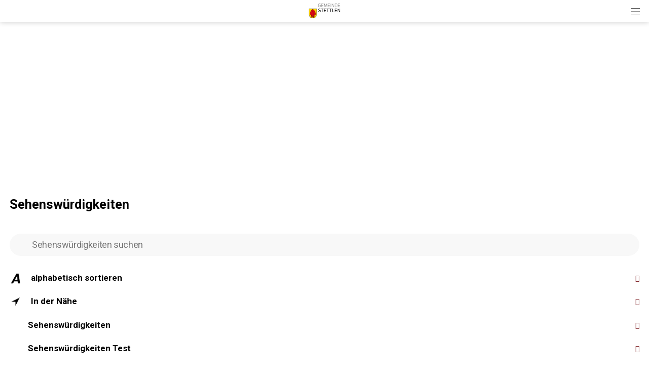

--- FILE ---
content_type: text/html; charset=UTF-8
request_url: https://m.stettlen.ch/index.php?apid=6266415
body_size: 9069
content:
<!doctype html>
<html lang="de">
<head>
<title>Gemeinde Stettlen | Sehenswürdigkeiten</title>
<meta name='Keywords' content="" />
<meta name='Description' content=" " />
<meta charset="UTF-8" />
<meta http-equiv='Content-Language' content='de' />
<meta http-equiv="X-UA-Compatible" content="IE=edge"/>
<meta name="viewport" content="width=device-width, initial-scale=1.0, maximum-scale=10, user-scalable=yes, viewport-fit=cover" />
<link rel="shortcut icon" href="https://m.stettlen.ch//mopages/8031/grfx/icon_list_3x.png" type="image/png" >
<link rel="icon" type="image/png" sizes="45x45" href="https://m.stettlen.ch//mopages/8031/grfx/icon_list_3x.png" >
<link rel="icon" type="image/png" sizes="72x72" href="https://m.stettlen.ch/mopages/8031/grfx/apple-touch-icon-ipad.png" >
<link rel="icon" type="image/png" sizes="114x114" href="https://m.stettlen.ch/mopages/8031/grfx/apple-touch-icon-iphone4.png" >
<link rel="apple-touch-icon" type="image/png" sizes="57x57" href="https://m.stettlen.ch/mopages/8031/grfx/apple-touch-icon.png" >
<link rel="apple-touch-icon" type="image/png" sizes="72x72" href="https://m.stettlen.ch/mopages/8031/grfx/apple-touch-icon-ipad.png" >
<link rel="apple-touch-icon" type="image/png" sizes="114x114" href="https://m.stettlen.ch/mopages/8031/grfx/apple-touch-icon-iphone4.png" >
<link rel='image_src' type='image/jpeg' href='/mopages/8031/grfx/master_icon.png' />
<meta property='og:image' content='/mopages/8031/grfx/master_icon.png' />
<meta property='og:title' content='Sehenswürdigkeiten' />
<meta property='og:description' content=' ' />
<meta property='og:url' content='https://m.stettlen.ch/index.php?apid=6266415' />
<link rel="canonical" href="https://m.stettlen.ch/index.php?apid=6266415" />
<link rel="stylesheet" type="text/css" href="/appl/css/ui_basics.css?c=597c" />
<link rel="stylesheet" type="text/css" href="/appl/css/mopage.css?c=597c" />
<link rel="stylesheet" type="text/css" href="/appl/css/base.css?c=597c" />
<link rel="stylesheet" type="text/css" href="/appl/css/_s.css?c=597c" />
<link rel="stylesheet" type="text/css" href="/appl/css/forms.css?c=597c" />
<link type="text/css" rel="stylesheet" href="/appl/css/bootstrap.css" />
<link type="text/css" rel="stylesheet" href="/appl/css/transitions.css" />
<style type="text/css"><!--
 
--></style>
<style type="text/css"><!--
#navigationContent 	{ max-width: 300px;}
--></style>
<style type="text/css"><!--
:root { --color-primary: #6f050a; 
							--color-button: #6f050a; 
							--swiper-theme-color: #6f050a; 
							--swiper-pagination-color: #6f050a; 
							--color-link: #6f050a; 
							--bgbody: #ffffff;
							--color-altrowbg: #f5f5f5; 
							; 
							; 
							--color-text: #000000; 
						} 
.mobile .mopage .wrapperContent, .online .mmw .wrapperContentInner, html { background-color:#ffffff;  }
.mobile .mopage .wrapperContent, .black, .blockStaticRight, .blockStaticRight .textcolor, .elementNavigationHorizontal .navItem.active { color:#000000;  }
.mobile .mopage .wrapperContent .elementForm .list, .mmw .hilite { color:#000;  }
.online .mmw .wrapperContentInner { color:#000000;  }
.textColor { color:#000000!important;  }
.mobile .mopage .wrapperContent a, .mobile .mopage .wrapperContent .more, .mobile .elementNaviTop a.intern, .myInfoWindow span.more, .blockStaticRight a, .changeSubscription, .mobile .mmw .elementFooter .elementFooterFeSwitch a, .elementNavigationHorizontal .navItem, .elementSwiperWizard a, .internallink { color:#6f050a;  }
				  .mobile .mopage .myInfoWindow .more, .elementInfoboxTop a, .elementLinkRow .arrowText, .myHomeTopBar a, .spanLink, .fancyAltList .tb .header .arrow, .elementLinkRow .td.arrow, .comments .row .rating .gi, .comments .row .rating .fa,  .smartCityAvgRow .arrow   { color:#6f050a!important;  }
.elementInfoboxTop .msgtype4 .fa.icon, #taskWindowContentWrapper .msgtype4 .fa.icon { color:#c00!important; }
.mobile .wrapperContent a.pseudoButton { color:#000; }
.elementInfoboxTop a.buttonSmall, .elementInfoboxTop a.button { color:#fff!important; }
.online .mmw .wrapperContentInner a, .online .mmw .wrapperContentInner .more, .online .mmwOnlineNav a { color:#6f050a;  }
.online .mmw .elementSharingLinks a.linkRow, .online .mmw .wrapperContentInner a.pseudoButton, .online .mmw .elementDeeplink a.rowInner { color:#000; }
.changeSubscription .changeSubscriptionIcon, .miniBadge { background-color: #6f050a}a.linkRow, .elementLinkRow a, .mobile .mopage .wrapperContent .elementLinkRow a .title, .elementCatList a .title ,  .elementSearch a .title, .mobile .elementDeeplink a.rowInner,  .listCols .wrapperTitleText { color:#000000!important}
.tiles .tile .icon svg path, .tiles .tile .icon svg rect, .tiles .tile .icon svg circle { fill: #6f050a}
.mobile .mopage .wrapperContent .title, .mobile .elementEventLocation .title, .wrapperContent .elementTitle, .wrapperContent h1.title,  .wrapperContent h1, .wrapperContent h2, .wrapperContent h3 { color:#000000!important;  }
.online .mmw .wrapperContentInner .title, .sectionHeader .caption { color:#000000;  }
.mobile .mopage .wrapperContent .borderTop, .mobile .mopage .wrapperContent .borderBottom, .mobile .mopage .wrapperContent .elementNaviTop, .online .mmw .wrapperContentInner .borderTop, .colFuncs .borderTop,
			.online .mmw .wrapperContentInner .borderBottom, .elementLinkRow, .moapp .elementLinkRowLast, .size6 .elementLinkRowLast, a.toggler, .toggleContainer, 
			.divider, .tableRouteInfo .headerRow td, .mobile .elementModuleSearch .elementSearchbar, .blockStaticRight, .topImage .elementWeather .top, .listCols .title, .listCols .wrapperTitleText, .elementEventDates .row,
			.elementComments .row, .elementComments .subrow, hr.hr, .colNavigation .borderTop, .fancyAltList.noAlter .theRow, .fancyAltList.noAlter .theRow:first-of-type  { border-color:#dddddd!important;  }
.mobile .mmw .blockTop { border-color:#f0f0f0; }
.mobile .mmw .buttonRow, .mobile .mmw .button, .mobile .mmw .buttonSmall, .mobile .mmw input[type='submit'], .mobile .mmw .buttonToggle, .ucHomeButton,  .elementLinkRow .wrapperIcon .badge, .badgeIcon, .headerClosedUserGroup, .moduleUserContent .imageWrapper .func, .imgRotateFuncs .func, .elementEventDates .exceptionNote_, .countBadgeBlue { background-color: #6f050a; }
.step-indicator .complete .step { background-color: #6f050a; border-color: #6f050a; }.step-indicator li.complete:before { background-color: #6f050a; }.mopage .dropzone .dz-preview .dz-progress .dz-upload {  background-color: #6f050a;}#helpButton .gi, .badgeLabel { color: #6f050a; }.mmw #taskWindow .titleBar { background-color: #6f050a}
.stv-radio-button:checked + label { background-color: #6f050a}
.sy-pager li.sy-active a { background-color: #6f050a!important}
input[type='submit']:not(.go) { background-color: #6f050a!important}
.noUi-connect {  background:#6f050a!important; }
.noUi-horizontal .noUi-handle {  border-color:#6f050a!important; }
.elementInfoBox.small .td.icon .fa, .ciColor { color:#6f050a!important; }
.elementInfoboxTop .fa.icon, #taskWindowContentWrapper .fa.icon { color:#6f050a!important; }
.corporate { color:#dc0814; }
.elementCustomFooterNav { background-color: #413939; }
input.fancycb:checked + label:before { background-color: #6f050a; }
				  input.fancycb:checked + label:after { box-shadow: inset 0 0 0 1px #6f050a, 0 2px 4px rgba(0,0,0,.2);}

				  .mmw .blockTop .buttonHeader svg path { stroke: #212121!important; }
#colLeft .navSections .fancyAltList .theRow.active      { background-color: #696969;  }#colLeft .navSections .fancyAltList .theRow.active      { color: #ffffff!important; }div#footerNav { background-color: #413939 }#footerNav ul .icon svg path, #footerNav ul .icon svg rect, #footerNav ul .icon svg circle { fill: #ffffff } #footerNav ul.level1 > li .caption { color: #ffffff }div#footerNav { border-top:solid 0.5px #f0f0f0 }#navigationContent { background-color: #f5f5f5}
#navigationContent a { color: #000000!important}

--></style>
<style type="text/css"><!--
.topImageContainerText * { color: #fff!important; }
@media only screen 
		and (-webkit-min-device-pixel-ratio: 2) { 
			.mobile .mopage .wrapperContent .borderTop, .borderTop, .mobile .mopage .wrapperContent .borderBottom,
			        .mobile .mopage .wrapperContent .elementNaviTop, .online .mmw .wrapperContentInner .borderTop,
			        .online .mmw .wrapperContentInner .borderBottom, .elementLinkRow, .moapp .elementLinkRowLast,
			        .size6 .elementLinkRowLast, a.toggler, .toggleContainer, .divider, .tableRouteInfo .headerRow td,
			        .mobile .elementModuleSearch .elementSearchbar, .linkRowUser, .elementEventDates .row, .captionDate,
			        .hr, .wizard .row, .tag, .elementList .row
			        { border-width:0.5px!important;  }
        }
        


--></style>
<link rel="stylesheet" type="text/css" href="/appl/css/print.css" media="print" />
<link rel="preconnect" href="https://fonts.googleapis.com">
<link rel="preconnect" href="https://fonts.gstatic.com" crossorigin>
<link href="https://fonts.googleapis.com/css2?family=Roboto:ital,wght@0,100..900;1,100..900&display=swap" rel="stylesheet">
<style>
  .wrapperContent, .elementSearch .elementLinkRow .text { font-weight:300; }
</style><style type="text/css">.embedded .wrapperContent, .wrapperContent, .elementNavigation a.theRow, .topImageContainerText, .myFooter, .elementNavigationHorizontal, div#footerNav, div#footerNav .wrapperMid, .infobox, .colFuncs, .colNavigation, .titleLandingpage, .infoWindow, .elementSwiperWizard {	font-family: 'Roboto', Zurich, Arial, Helvetica, sans-serif; }body { font-size: 17px; }.mmw input[type='text'], .mmw textarea, .mmw input[type='tel'], .mmw input[type='url'], .mmw input[type='password'], .mmw input[type='email'], .mmw input[type='search'], .mmw input[type='number'], .mmw input[type='date'], .mmw input[type='time'], .mmw .elementForm .inputLine, .mobile .elementModuleSearch .elementSearchbar .inputLine { font-size: 17px; }.button, .buttonRow, input[type='submit']:not(.go) { font-size: 17px; }body, .wrapperContent, .wrapperMid { line-height: 1.5; }</style><meta http-equiv='expires' content='-1' />
<meta http-equiv='cache-control' content='no-cache' />
<meta http-equiv='pragma' content='no-cache' />
<meta name="apple-itunes-app" content="app-id=1039035216, affiliate-data=, app-argument=moapp:openwebview?url=https%3A%2F%2Fanthrazit.app%2Findex.php%3Fapid%3D6266415">
<script type="text/javascript">var isBackend = false;</script>
<script type="text/javascript">var _frontend = 3;</script><script type="text/javascript" src="/appl/js/jquery/jquery-3.7.1.min.js" ></script>
<script type="text/javascript" src="/appl/js/jquery/jquery-ui-1.13.2/jquery-ui.min.js" ></script>
<script type="text/javascript" src="/appl/js/lib.js?c=597c"  ></script>

<script type="text/javascript">writeCookie();function writeCookie(){var the_date=new Date(2099,1,1,0,0,0,0);var the_cookie='currentWidth='+window.innerWidth+'; expires='+the_date.toGMTString()+'; path=/; secure; samesite=none';document.cookie=the_cookie;var the_cookie='availWidth='+screen.availWidth+'; expires='+the_date.toGMTString()+'; path=/; secure; samesite=none'
document.cookie=the_cookie;var the_cookie='availHeight='+screen.availHeight+'; expires='+the_date.toGMTString()+'; path=/; secure; samesite=none';document.cookie=the_cookie;}</script>
<script src="/appl/js/slippry/dist/slippry.min.js"></script><link rel="stylesheet" href="/appl/js/slippry/dist/slippry.css" /><script  type='text/javascript'>
		let matched = window.matchMedia('(prefers-color-scheme: dark)').matches;
		if (matched) setCookie('colorscheme', 'dark');
		else  setCookie('colorscheme', 'light');        
        window.matchMedia('(prefers-color-scheme: dark)').addEventListener('change', event => {
			if (event.matches) setCookie('colorscheme', 'dark');
			else  setCookie('colorscheme', 'light');
		});                  
	</script><script src="/appl/js/node_modules/hammerjs/hammer.min.js"></script><script type="text/javascript">
		var appHeaders = {"Host":"m.stettlen.ch","Accept-Encoding":"gzip, deflate, br","Sec-Fetch-Dest":"document","Sec-Fetch-User":"?1","Sec-Fetch-Mode":"navigate","Sec-Fetch-Site":"none","Accept":"text\/html,application\/xhtml+xml,application\/xml;q=0.9,image\/webp,image\/apng,*\/*;q=0.8,application\/signed-exchange;v=b3;q=0.9","User-Agent":"Mozilla\/5.0 (Macintosh; Intel Mac OS X 10_15_7) AppleWebKit\/537.36 (KHTML, like Gecko) Chrome\/131.0.0.0 Safari\/537.36; ClaudeBot\/1.0; +claudebot@anthropic.com)","Upgrade-Insecure-Requests":"1","Cache-Control":"no-cache","Pragma":"no-cache"};	
		//console.log(appHeaders);		
	  </script>

</head>

<body class='mobile size3  service4 size123 body6266415 lightMode liveEnv' id='theBody' onresize="writeWindowSizeInCookie();" >
<div class='cmsFullHeight bodyInner'>
<div class='cmsFullHeight '>
<div id='indicatorWrapper' class='cmsFullHeight fullHeight mmw hasNoPreviewFrame hasNoSysadminCol mopage  tabMopage  webapp webapp2 navSectionsMode topImage withFooterNav altListMode obj6266415' >

<div class='blockMain fullHeight'>

<div id='contentViewport'>

<div id='appenderDivRoot'></div>

<div id='moPageContent'>

<div id='moPageContentInner'>
<div id='navigationContent' class='navSections'><div id='navigationInner' class='boxModel'><nav class='elementNavigation' role='menu' aria-label='Main'><div class='closer wrapperNavContent'><a class='' href='javascript:;'><img src='/appl/grfx/mopage/navcloser_black.svg'/></a></div><div class='section'><div class='sectionheader section0'><div class='wrapperNavContent'>Funktionen</div></div><div class='fancyAltList'><a href="https://m.stettlen.ch/index.php?apid=189566" class='theRow paddingFullWidth ' target='_self' accesskey="1" role="menuitem">
	<div class='tb'>
		<div class='tr header'>
            	<div class='td icon'>
                    	                    <img src="https://m.stettlen.ch/data/tmp/navicons/8031/ee2828c25be6a87b94965abdc69c3568.png" loading='lazy' />
                    				</div>
			<div class='td text'>
				<div class='caption'>Benachrichtigungen</div>
			</div>
			<div class='td arrow'>
				<span class='symbol gi gi-menu-right'></span>
			</div>
		</div>
	</div>
</a><a href="/index.php?apdo=profile" class='theRow paddingFullWidth ' target='_self' accesskey="2" role="menuitem">
	<div class='tb'>
		<div class='tr header'>
            	<div class='td icon'>
                    	                    <img src="https://m.stettlen.ch/data/tmp/navicons/8031/d4c72f6b8a8bf518e5f3eb386a7ec86c.png" loading='lazy' />
                    				</div>
			<div class='td text'>
				<div class='caption'>Mein Benutzerkonto</div>
			</div>
			<div class='td arrow'>
				<span class='symbol gi gi-menu-right'></span>
			</div>
		</div>
	</div>
</a></div></div><div class='section'><div class='sectionheader section1'><div class='wrapperNavContent'>Schnellzugriff</div></div><div class='fancyAltList'><a href="https://m.stettlen.ch/index.php?apid=8129838" class='theRow paddingFullWidth ' target='_self' accesskey="3" role="menuitem">
	<div class='tb'>
		<div class='tr header'>
            	<div class='td icon'>
                    	                    <img src="https://m.stettlen.ch/data/tmp/navicons/8031/41aaf4e94f710730f82075440e98bd96.png" loading='lazy' />
                    				</div>
			<div class='td text'>
				<div class='caption'>Home</div>
			</div>
			<div class='td arrow'>
				<span class='symbol gi gi-menu-right'></span>
			</div>
		</div>
	</div>
</a><a href="https://m.stettlen.ch/index.php?apid=6266415" class='theRow paddingFullWidth active' target='_self' accesskey="4" role="menuitem">
	<div class='tb'>
		<div class='tr header'>
            	<div class='td icon'>
                    	                    <img src="https://m.stettlen.ch/data/tmp/navicons/8031/48b19a30e78942c53990d38c5a4774c0.png" loading='lazy' />
                    				</div>
			<div class='td text'>
				<div class='caption'>Sehenswürdigkeiten</div>
			</div>
			<div class='td arrow'>
				<span class='symbol gi gi-menu-right'></span>
			</div>
		</div>
	</div>
</a><a href="https://m.stettlen.ch/index.php?apid=2228191" class='theRow paddingFullWidth ' target='_self' accesskey="5" role="menuitem">
	<div class='tb'>
		<div class='tr header'>
            	<div class='td icon'>
                    	                    <img src="https://m.stettlen.ch/data/tmp/navicons/8031/3dd6ab45b78eb2d02842b0fdb4d77066.png" loading='lazy' />
                    				</div>
			<div class='td text'>
				<div class='caption'>Veranstaltungen</div>
			</div>
			<div class='td arrow'>
				<span class='symbol gi gi-menu-right'></span>
			</div>
		</div>
	</div>
</a><a href="https://m.stettlen.ch/index.php?apid=5834426" class='theRow paddingFullWidth ' target='_self' accesskey="6" role="menuitem">
	<div class='tb'>
		<div class='tr header'>
            	<div class='td icon'>
                    	                    <img src="https://m.stettlen.ch/data/tmp/navicons/8031/e8d4abee0f9888c737c08a8bce9a8614.png" loading='lazy' />
                    				</div>
			<div class='td text'>
				<div class='caption'>Neuigkeiten</div>
			</div>
			<div class='td arrow'>
				<span class='symbol gi gi-menu-right'></span>
			</div>
		</div>
	</div>
</a><a href="https://m.stettlen.ch/index.php?apid=1399632" class='theRow paddingFullWidth ' target='_self' accesskey="7" role="menuitem">
	<div class='tb'>
		<div class='tr header'>
            	<div class='td icon'>
                    	                    <img src="https://m.stettlen.ch/data/tmp/navicons/8031/2e45c46cb7a3f7f0b56ae35f43ee3373.png" loading='lazy' />
                    				</div>
			<div class='td text'>
				<div class='caption'>Unternehmen</div>
			</div>
			<div class='td arrow'>
				<span class='symbol gi gi-menu-right'></span>
			</div>
		</div>
	</div>
</a><a href="https://m.stettlen.ch/index.php?apid=1395465" class='theRow paddingFullWidth ' target='_self' accesskey="8" role="menuitem">
	<div class='tb'>
		<div class='tr header'>
            	<div class='td icon'>
                    	                    <img src="https://m.stettlen.ch/data/tmp/navicons/8031/4a51048f36a4719a0f4c607256726044.png" loading='lazy' />
                    				</div>
			<div class='td text'>
				<div class='caption'>Vereine</div>
			</div>
			<div class='td arrow'>
				<span class='symbol gi gi-menu-right'></span>
			</div>
		</div>
	</div>
</a></div></div><div class='section'><div class='sectionheader section2'><div class='wrapperNavContent'>Weiteres</div></div><div class='fancyAltList'><a href="https://m.stettlen.ch/index.php?apid=15599270" class='theRow paddingFullWidth ' target='_self' accesskey="9" role="menuitem">
	<div class='tb'>
		<div class='tr header'>
            	<div class='td icon'>
                    	                    <img src="https://m.stettlen.ch/data/tmp/navicons/8031/a24c6be440aae4ca8366ddf9c534cc0a.png" loading='lazy' />
                    				</div>
			<div class='td text'>
				<div class='caption'>App Download</div>
			</div>
			<div class='td arrow'>
				<span class='symbol gi gi-menu-right'></span>
			</div>
		</div>
	</div>
</a><a href="https://m.stettlen.ch/index.php?apid=2259095" class='theRow paddingFullWidth ' target='_self' accesskey="10" role="menuitem">
	<div class='tb'>
		<div class='tr header'>
            	<div class='td icon'>
                    	                    <img src="https://m.stettlen.ch/data/tmp/navicons/8031/da7aa62af704b20c19b3b95fd29fbc6f.png" loading='lazy' />
                    				</div>
			<div class='td text'>
				<div class='caption'>Impressum</div>
			</div>
			<div class='td arrow'>
				<span class='symbol gi gi-menu-right'></span>
			</div>
		</div>
	</div>
</a></div></div></nav><div class='navCredits'><div class='poweredby'>powered <a href="{url}" tabindex="-1">by</a> <span class='ant'>anthrazit</span></div><div class='clear'></div></div></div></div>
<a href='javascript:;' id='closeNav' >&nbsp;</a>
<div id='mopageHeader'  class='blockTop blockTopMinHeight' style='background-color:#ffffff;color:#474747!important;'><div class='wrapperHeader'><div class='logoLandingpage itemHeader'><a href='/index.php?apid=8129838'><img src='/mopages/8031/grfx/logo_header_3x.png' alt='logo' border='0' class='thumb' /></a></div><div class='wrapperTopButtons itemHeader'><a href='javascript:;' class='buttonHeader nav' title='Navigation anzeigen' id='moPageNavButton'><?xml version="1.0" encoding="UTF-8" standalone="no"?>
<!DOCTYPE svg PUBLIC "-//W3C//DTD SVG 1.1//EN" "http://www.w3.org/Graphics/SVG/1.1/DTD/svg11.dtd">
<svg width="100%" height="100%" viewBox="0 0 945 1182" version="1.1" xmlns="http://www.w3.org/2000/svg" xmlns:xlink="http://www.w3.org/1999/xlink" xml:space="preserve" xmlns:serif="http://www.serif.com/" style="fill-rule:evenodd;clip-rule:evenodd;stroke-linejoin:round;stroke-miterlimit:1.5;">
    <g transform="matrix(0.8,0,0,1,-2.27374e-13,242.667)">
        <path d="M0,0L1181.1,0" style="fill:none;stroke:black;stroke-width:50.61px;"/>
    </g>
    <g transform="matrix(0.8,0,0,1,-2.27374e-13,590.551)">
        <path d="M0,0L1181.1,0" style="fill:none;stroke:black;stroke-width:50.61px;"/>
    </g>
    <g transform="matrix(0.8,0,0,1,-4.54747e-14,938.436)">
        <path d="M0,0L1181.1,0" style="fill:none;stroke:black;stroke-width:50.61px;"/>
    </g>
</svg>
<span class='hidden'>Zur&uuml;ck</span></a></div></div></div><div class='wrapperTopImage topImageContainerText'><ul class='slippry' id='slippry-slider'><li><div class='imgContainer' style="background-image: url(/data/private/thumbs/0/278603517.jpg); "></div><div class='tb' style=''><div class='tr'><div class='td slideCell slide1826285827' ><div class='wrapper boxModel'></div></div></div></div></li><li><div class='imgContainer' style="background-image: url(/data/private/thumbs/0/1641417046.jpg); "></div><div class='tb' style=''><div class='tr'><div class='td slideCell slide1755385505' ><div class='wrapper boxModel'></div></div></div></div></li><li><div class='imgContainer' style="background-image: url(/data/private/thumbs/0/652951986.jpg); "></div><div class='tb' style=''><div class='tr'><div class='td slideCell slide2002834513' ><div class='wrapper boxModel'></div></div></div></div></li></ul></div>
<div class='wrapperMid _content' id='mainWrapperMid'><!--opening #mainWrapperMid-->

<div id='colMain'><!--opening #colMain-->
<div class='elementInfoboxTop boxModel hidden' id='topMsgOverlay'><div class='infobox table boxModel'><div class='tableRow'><a href='javascript:;' onclick="$('#topMsgOverlay').hide();" class='close' ><span class='symbol gi gi-remove '></span>&nbsp;</a><div class='tableCell cellIcon'  id='topMsgIcon' ></div><div class='tableCell'><div id='topMsgText'></div><div class='bigMarginTop'><a class='buttonSmall' href='javascript:;' onclick="$('#topMsgOverlay').hide();">schliessen</a></div></div></div></div></div><div id='dynTopMsgContainer' class='hidden'></div>
<div class='wrapperContent'>


<!-- start main output -->

<div class='elementModuleSearch'><div class='pguideViewDetails'><div class='row'><h1 class='title objectTitle'>Sehenswürdigkeiten</h1></div></div><div class='elementSearchbar'>
<form name="moduleSearch" id="searchForm" action="/index.php" method="GET" class="theSearchBar">
	<input type="submit" class="go hidden" id="goReal" />
	<div id='go' class='btnGo pointer fa fa-magnifying-glass disabled' title='Suchen'></div>
	<input name="term" id="term" value="" type="search" placeholder='Sehensw&uuml;rdigkeiten suchen'  />
	<a href="javascript:;" class="btnReset fa fa-xmark disabled" id="reset" title="Suche zurücksetzen" aria-hidden="true"></a>

    	    <input type="hidden" name="cmd" value="search" />
    	    <input type="hidden" name="apid" value="6266415" />
    </form>


<script type="text/javascript">
    
        $('#searchForm #go').click(function(){ $('#searchForm #goReal').trigger('click'); });
        $('#searchForm #reset').click(function(){ $('#searchForm #term').val(''); $('#searchForm #term').trigger('keyup'); });
        $('#searchForm').submit(function(){ if($(this).find('#term').val() == '') return false; });
    

    
		    
		    $('#searchForm #term').keyup(function(){
		        if ($(this).val().length >= 3) {
                    $(this).parent().find('#go').removeClass('disabled');
                    $(this).parent().find('#reset').removeClass('disabled');
                }else {
                    $(this).parent().find('#go').addClass('disabled');
                    $(this).parent().find('#reset').addClass('disabled');
                }
		    });
	    
    </script>
</div></div><div class='noObjContent'><div class='elementModuleSearch'><div class='marginLineBottom fancyAltList siblingList searchFilters' ><div class='elementLinkRow  wrapperFullWidth paddingFullWidth  theRow ' ><a href='/index.php?apid=6266415&amp;order=az'       ><div class='tb'><div class='tr'><div class='td wrapperIcon noBadge'><img src='/icons/helveticons/black/60/Font.png' alt='Font.png' border='0' class='rowImg'  loading='lazy'/></div><div class='colDescription td'>alphabetisch sortieren</div><div class='td arrow'><span class='symbol gi gi-menu-right'></span></div></div></div></a></div><div class='elementLinkRow  wrapperFullWidth paddingFullWidth  theRow ' ><a href='/index.php?apid=6266415&amp;order=dist'       ><div class='tb'><div class='tr'><div class='td wrapperIcon noBadge'><img src='/appl/grfx/icons/locate_big.png' alt='icon' border='0' class='rowImg ' /></div><div class='colDescription td'>In der Nähe</div><div class='td arrow'><span class='symbol gi gi-menu-right'></span></div></div></div></a></div></div><div id='wrapperResultList6266415' class=''><div id='searchMatches'><div class='elementSearch '><div id='wrapperSearchMatches6266415' class=' fancyAltList'><div class='elementLinkRow wrapperFullWidth paddingFullWidthRight theRow item601841'><a class='linkRow' href='/index.php?ref=search&amp;refid=6266415&amp;apid=601841' target='_self'><div class='tb'><div class='tr'><div class='td wrapperIcon objImage objImage '></div><div class='colDescription td'><div class='title'>Sehenswürdigkeiten </div><div class='geoInfo text'></div></div><div class='td arrow'><span class='symbol gi gi-menu-right'></span></div></div></div></a></div><div class='elementLinkRow wrapperFullWidth paddingFullWidthRight theRow item738372'><a class='linkRow' href='/index.php?ref=search&amp;refid=6266415&amp;apid=738372' target='_self'><div class='tb'><div class='tr'><div class='td wrapperIcon objImage objImage '></div><div class='colDescription td'><div class='title'>Sehenswürdigkeiten Test</div><div class='geoInfo text'></div></div><div class='td arrow'><span class='symbol gi gi-menu-right'></span></div></div></div></a></div><div class='elementLinkRow wrapperFullWidth paddingFullWidthRight theRow item4299740'><a class='linkRow' href='/index.php?ref=search&amp;refid=6266415&amp;apid=4299740' target='_self'><div class='tb'><div class='tr'><div class='td wrapperIcon objImage objImage '></div><div class='colDescription td'><div class='title'>Test</div><div class='geoInfo text'></div></div><div class='td arrow'><span class='symbol gi gi-menu-right'></span></div></div></div></a></div></div><a name='bottom'></a></div></div></div></div><div class='marginTop'></div></div>

<!-- end main output -->


</div><!--closing .wrapperContent-->

</div><!--closing #colMain-->

</div><!--closing #mainWrapperMid-->

<div class='wrapperBottom _content'><div class='elementFooter'>
<div class='paddingFullWidth antSysFooter'>
<div class='clear'></div><div class='hr wrapperFullWidth'></div>
<div class='wrapperPoweredBy _content' aria-hidden='true'><div class='tb'><div class='tr'><div class='td tdmin'><div class='poweredby'>powered <a href="/index.php?apid=6266415&amp;apdo=login" tabindex="-1">by</a> <span class='ant'>anthrazit</span> <span style='opacity:0.2;'></span></div></div></div></div></div><div class='clear'></div></div>
</div></div>

</div><!-- closing moPageContentInner -->

</div><!-- closing moPageContent -->

<!-- footer navi -->
<div id='footerNav' class='hidden '><div class='wrapperMid'><ul class='level1 justFew'><li class=''><a href='javascript:;' class='tab' id='footertab_share' title="Teilen"><div class='icon '><svg width="90" height="90" viewBox="0 0 90 90" fill="none" xmlns="http://www.w3.org/2000/svg">
<path d="M57.8408 58.3135C55.8897 58.3135 54.0439 58.7652 52.4004 59.5686L42.8871 50.0535C43.5867 48.5014 43.9805 46.7787 43.9805 44.9646C43.9805 43.1506 43.5867 41.4279 42.8871 39.874L52.3617 30.3994C54.0141 31.215 55.8738 31.6756 57.8408 31.6756C64.6928 31.6756 70.2475 26.1209 70.2475 19.2689C70.2475 12.417 64.6928 6.8623 57.8408 6.8623C50.9889 6.8623 45.4342 12.417 45.4342 19.2689C45.4342 20.9283 45.7629 22.5121 46.3535 23.9588L36.6609 33.6514C35.107 32.9518 33.3861 32.5598 31.5721 32.5598C24.7201 32.5598 19.1654 38.1145 19.1654 44.9664C19.1654 51.8184 24.7201 57.373 31.5721 57.373C33.3861 57.373 35.1088 56.9811 36.6609 56.2814L46.3711 65.9916C45.7682 67.4506 45.4342 69.0484 45.4342 70.7236C45.4342 77.5756 50.9889 83.1303 57.8408 83.1303C64.6928 83.1303 70.2475 77.5756 70.2475 70.7236C70.2475 63.8682 64.6928 58.3135 57.8408 58.3135Z" fill="black"/>
</svg>
</div><div class='caption'>Teilen</div></a><ul class='level2 hidden'><li class='captionPopup boxModel'>Teilen</li><li class=' boxModel'><div class='tb'><a href='javascript:;' class='func' target='' id='share_qr'><div class='caption'>QR Code</div></a></div></li><li class=' boxModel'><div class='tb'><a href='mailto:?subject=Sehenswürdigkeiten&body=Jemand%20hat%20Ihnen%20folgenden%20Link%20empfohlen%3A%20%20%0A%0ASehensw%C3%BCrdigkeiten%20%20%0Ahttps%3A%2F%2Fm.stettlen.ch%2Ffwd%2F6266415%2F8031%0D%0A%20%20' class='func' target='' id='share_mail'><div class='caption'>E-Mail</div></a></div></li><li class=' boxModel'><div class='tb'><a href='https://www.linkedin.com/shareArticle?mini=true&url=https%3A%2F%2Fm.stettlen.ch%2Ffwd%2F6266415%2F8031' class='func' target='_blank' id='share_LinkedIn'><div class='caption'>Auf Linkedin teilen</div></a></div></li><li class=' boxModel'><div class='tb'><a href='https://twitter.com/home?status=https%3A%2F%2Fm.stettlen.ch%2Ffwd%2F6266415%2F8031' class='func' target='_blank' id='share_Twitter'><div class='caption'>Auf Twitter verbreiten</div></a></div></li><li class=' boxModel'><div class='tb'><a href='https://www.facebook.com/sharer.php?u=https%3A%2F%2Fm.stettlen.ch%2Ffwd%2F6266415%2F8031' class='func' target='_blank' id='share_Facebook'><div class='caption'>Auf Facebook empfehlen</div></a></div></li><li class=' boxModel'><div class='tb'><a href='javascript:;' class='func' target='' id='share_copylink'><div class='caption'>Link kopieren</div></a></div></li><li class='closer  boxModel'><div class='tb'><a href='javascript:;' class='func' target='' id='closer'><div class='caption'>Abbrechen</div></a></div></li></ul></li></ul></div></div><div id='footerNavDarkener' class='hidden'></div>
<!-- EOF footer navi -->

</div><!-- closing #contentViewport -->

</div><!-- closing .blockMain -->
</div>
</div>
<div class='hidden'><input type='text' value="https://m.stettlen.ch/fwd/6266415/8031" id='currentPageLink' /></div>

<script type="text/javascript">$(document.body).on('click','#share_qr',function(){var el=$('#mainWrapperMid');$.ajax({type:'GET',url:'/appl/ajax/index.php',data:'do=getQrCode&apid=6266415&moappid=',success:function(data){taskWindowHandler(el,data,'QR-Code dieser Seite','noscroll',false,false,'','');}});});$('#moPageNavButton, #closeNav, .navSections .closer a').click(function(){if($('#navigationContent').is(':visible')){$('#navigationContent').animate({'left':$(window).width()+'px'},100,'swing',function(){$('#navigationContent').hide();});if($('body').hasClass('size123')){$('body').css({'overflow':'scroll'});$('#footerNav').show();}}else{$('#navigationContent').show();if($('body').hasClass('size123')){$('#navigationContent').animate({'left':0},100);$('body').css({'overflow':'hidden'});$('#footerNav').hide();}else{$('#navigationContent').animate({'left':$(window).width()-320+'px'},100);}}});var SLIPPRY;$(document).ready(function(){$('.slippry .imgContainer').css({'display':'flex'});SLIPPRY=$('#slippry-slider').slippry({'pager':true,'transition':'fade','controls':false,'speed':800,'pause':5000,'adaptiveHeight':false,});var ar=2.5;var _h=window.innerWidth/ar;$('.sy-box, .slippry li .tb, .slippry li .imgContainer, .topImageContainerText').css({height:_h});$(window).resize(function(){_h=window.innerWidth/ar;$('.sy-box, .slippry li .tb, .slippry li .imgContainer, .topImageContainerText').css({height:_h});});});$('.rowListImgTeaserImage').height($('.rowListImgTeaserImage').width()*0.6);$('.elementAlert').prepend("<span class='sign fa fa-triangle-exclamation'></span>")
$('.confirm').click(function(e){return confirm('Soll diese Aktion wirklich ausgeführt werden?');});delete Hammer.defaults.cssProps.userSelect;const hammer=new Hammer(document.body);hammer.on('swipeleft',(e)=>{if(e.center.x>100){$('#moPageNavButton').trigger('click');}});hammer.on('swiperight',(e)=>{if($('#navigationContent').is(':visible')&&e.center.x>100){$('#navigationContent .closer a').trigger('click');}else{alert('swipe r');history.go(-1)}});$('#share_copylink').click(function(){copyPageLink();});$('#footerNav').slideDown(120);$('#footerNav a.tab').click(function(){if($('#footerNav ul.level2').is(':visible')===false){$('#footerNav').addClass('openGroup');$('body').addClass('noscroll');$('._content, .myFooter, .wrapperTopImage').addClass('blurred');$('#footerNavDarkener').fadeIn(120);$(this).parent().find('ul.level2').slideDown(120);var closer=$(this).parent().find('ul.level2 li.closer a');var tab=$(this);tab.parent().parent().addClass('openItem');tab.addClass('selected');$(document).ready(function(){$(document).bind('keydown',function(e){if(e.which==27){closer.trigger('click');}});});$('#footerNavDarkener').click(function(){closer.trigger('click');});}});$('#footerNav li.closer a').click(function(){$(this).parent().parent().parent().hide(0);$('#footerNavDarkener').fadeOut(0);$(this).parent().parent().parent().parent().parent().removeClass('openItem');$(this).parent().parent().parent().parent().find('a.tab').removeClass('selected');$('._content, .myFooter, .wrapperTopImage').removeClass('blurred');$('body').removeClass('noscroll');$('#footerNav').removeClass('openGroup');return false;});$('#footerNav li a.func').click(function(){$(this).parent().parent().parent().hide(0);$('#footerNavDarkener').fadeOut(0);$(this).parent().parent().parent().parent().parent().removeClass('openItem');$(this).parent().parent().parent().parent().find('a.tab').removeClass('selected');$('._content, .myFooter, .wrapperTopImage').removeClass('blurred');$('#footerNav').removeClass('openGroup');$('body').removeClass('noscroll');});var is_safari=navigator.userAgent.toLowerCase().indexOf('safari/')>-1;var CookieName='TestCookie';document.cookie=CookieName+'=yes; path=/; secure; samesite=none';if(document.cookie.indexOf(CookieName)==-1){var msg='Diese Webseite verwendet Cookies. Stellen Sie sicher, dass Ihr Browser diese zulässt. ';if(is_safari)msg+="Auf Safari vergewissern Sie sich, dass das die Option 'Websiteübergreifendes Tracking verhindern' ausgeschaltet ist.";alert(msg);}</script>

<a name='bottom'></a>
</div>

<a href='/index.php?apid=6266415' style='display:none;' id='_reloadpagelink'>...</a>

</body>
</html>
<!-- This page was created in 0.087083101272583 seconds -->